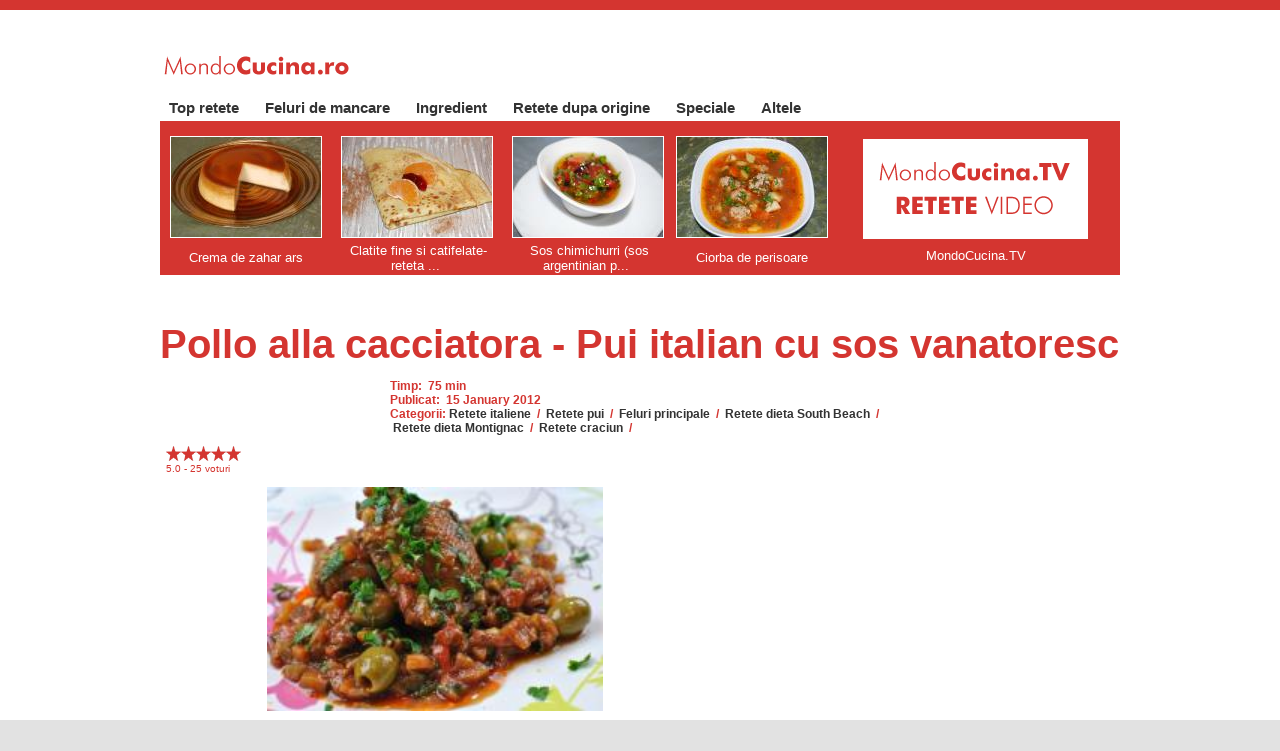

--- FILE ---
content_type: text/html; charset=utf-8
request_url: http://www.mondocucina.ro/content/Pollo-alla-cacciatora---Pui-italian-cu-sos-vanatoresc.aspx
body_size: 8937
content:


<!DOCTYPE html>
<html lang="en">
<head><meta charset="utf-8" /><title>
	Pollo alla cacciatora - Pui italian cu sos vanatoresc - mondocucina.ro
</title><link href="../ContentS/Site.css" rel="stylesheet" />        
    <link href="favicon.ico" rel="shortcut icon" type="image/x-icon" />
    <script async src="/Scripts/modernizr-2.6.2.js"></script>
    <link href="../favicon.ico" rel="shortcut icon" type="image/x-icon" /><meta name="viewport" content="width=device-width" />
    

<script Language="javascript" type="text/javascript">
    var scrollTopPosition = 0;

    function updateSTP() {
        //document.getElementById("ShareToolbarDiv").style.top = document.getElementById("LabelRatingMessage").style.top;
        //document.getElementById("ScrollAdsense").style.left = "720px";
        //document.getElementById("ScrollAdsense").style.top = (document.getElementById("ScrollAdsense").offsetTop - 560) + "px";
    }

    function scrollingShareDiv() {
        var scrollTop = document.body.scrollTop || document.documentElement.scrollTop;

        //alert(document.getElementById("ScrollAdsense").offsetTop);

        if (document.getElementById("ShareToolbarDiv").offsetTop <= scrollTop) {
            document.getElementById("ShareToolbarDiv").style.top = scrollTop + "px";
        }
        else {

            if (scrollTop >= 400) {
                document.getElementById("ShareToolbarDiv").style.top = scrollTop + "px";
            }
            else { document.getElementById("ShareToolbarDiv").style.top = "400px"; }
        }
    }

    window.onscroll = scrollingShareDiv;
    window.onload = updateSTP;
</script>




<script data-ad-client="ca-pub-1295591751443662" async src="https://pagead2.googlesyndication.com/pagead/js/adsbygoogle.js"></script>


<script language="javascript" type="text/javascript">
    function mobileMenuClick()
    {
        if (document.getElementById("MobileMenuDiv").style.visibility != 'visible') {
            document.getElementById("MobileMenuDiv").style.visibility = 'visible'
        }

        else
            document.getElementById("MobileMenuDiv").style.visibility = 'hidden';
    }
</script>

<meta name="pagename" content="Pollo alla cacciatora - Pui italian cu sos vanatoresc - mondocucina.ro" /><meta name="keywords" content="Pollo,alla,cacciatora,-,Pui,italian,cu,sos,vanatoresc,-,mondocucina.ro," /><meta name="description" content="Pollo alla cacciatora - Pui italian cu sos vanatoresc" /><meta name="copyright" content="mondocucina.ro" /><meta name="language" content="RO" /><meta name="robots" content="all" /><meta name="robots" content="index,all" /><meta name="robots" content="index,follow" /><meta name="topic" content="Retete" /><meta name="Classification" content="Retete" /><meta name="owner" content="mondocucina.ro" /><meta name="identifier-URL" content="https://mondocucina.ro" /><meta name="coverage" content="Worldwide" /><meta name="distribution" content="Global" /><meta name="rating" content="General" /><meta name="target" content="all" /><meta name="HandheldFriendly" content="True" /><meta name="MobileOptimized" content="320" /><meta http-equiv="Expires" content="Never" /><meta http-equiv="Pragma" content="no-cache" /><meta http-equiv="Cache-Control" content="no-cache" /></head>
<body>

            <!--
        <Scripts>
            <asp:ScriptReference Name="jquery" />
            <asp:ScriptReference Name="jquery.ui.combined" />
        </Scripts>
        -->

    <form method="post" action="./Pollo-alla-cacciatora---Pui-italian-cu-sos-vanatoresc.aspx?id=524" id="ctl01">
<div class="aspNetHidden">
<input type="hidden" name="__EVENTTARGET" id="__EVENTTARGET" value="" />
<input type="hidden" name="__EVENTARGUMENT" id="__EVENTARGUMENT" value="" />
<input type="hidden" name="__VIEWSTATE" id="__VIEWSTATE" value="/[base64]/s1ns+qxY" />
</div>

<script type="text/javascript">
//<![CDATA[
var theForm = document.forms['ctl01'];
if (!theForm) {
    theForm = document.ctl01;
}
function __doPostBack(eventTarget, eventArgument) {
    if (!theForm.onsubmit || (theForm.onsubmit() != false)) {
        theForm.__EVENTTARGET.value = eventTarget;
        theForm.__EVENTARGUMENT.value = eventArgument;
        theForm.submit();
    }
}
//]]>
</script>


<script src="/WebResource.axd?d=TRPjugExYU7EO39gLHRP116JOz0liyiMTKvkaSezGCgq8bNRz4-fUOkI4sH7nW04ZQepSgndxmbQTM14QM7vM57JBspdc-b17BynjMeyMLc1&amp;t=637100573640000000" type="text/javascript"></script>


<script src="/ScriptResource.axd?d=8kl0qS__CEoJgZjfZdjX4KMRvkS1-cJFz1WjZX5mvwaOsLaF-7Mmuov6eX3HioTwKgQi63Od1eLAwujJtXiobq8gIHqkpzSCogZm7TziknJSw68j0wvZA-I5qL__bq8aUj2hm5_Yeixd3zrOKR_dHY2OqsIUZdD0RC7dIlb022ZUS8K-y1TLTuRkO-B5vPgx0&amp;t=ffffffffecf19baa" type="text/javascript"></script>
<script type="text/javascript">
//<![CDATA[
if (typeof(Sys) === 'undefined') throw new Error('ASP.NET Ajax client-side framework failed to load.');
//]]>
</script>

<script src="/ScriptResource.axd?d=Jl1STY4Uf0isIIYuZGtN2M9AOPYpyj_Xc4o7YFI_f2rJwksCHYhHRIFBFqScjgrIHaF1NjbDbHfjIxGhPuhg7QWDivgELOIt5Ot4vMbdDmH8dWSE2o8MIUfqZ_9LRJAHxkhvOITlK7D8Wb3PqYnRBQCER9FEw6y70sS5oYqOluRSLMi_RRt6WfGY9261NX0F0&amp;t=ffffffffecf19baa" type="text/javascript"></script>
<div class="aspNetHidden">

	<input type="hidden" name="__VIEWSTATEGENERATOR" id="__VIEWSTATEGENERATOR" value="65E7F3AF" />
	<input type="hidden" name="__EVENTVALIDATION" id="__EVENTVALIDATION" value="/wEdAAO/DAuTojKMuF1tWOU7IDhoDVIBeWujBS7Uan36ekEbGa+wNj53+IXNjpIKjeq06qkXhxtE7A9ciTIWDZ9fHgEG3qWXSo+KKGfsMnUIkNJyfg==" />
</div>
    <script type="text/javascript">
//<![CDATA[
Sys.WebForms.PageRequestManager._initialize('ctl00$ScriptManager1', 'ctl01', ['tctl00$MainContent$ratingUpdatePanel','MainContent_ratingUpdatePanel'], [], [], 90, 'ctl00');
//]]>
</script>

    <header>
       <div class="content-wrapper">
            <div class="TopMenu float-left">
               <a class="MobileMenu" href="#" id="MobileMenu" onclick="mobileMenuClick();">&nbsp;&nbsp;<img width="30" height="24" border="0" src="/images/menu/MobileMenu.jpg">&nbsp;</a>
                <a href="/"><img border="0" height="22" src="/images/menu/ROlogo.gif"></<a>
            </div>
        </div>

       <div class="content-wrapper">
            <div id="MobileMenuDiv" class="MobileMenuDiv">
                        <div class="MenuItemMobile float-left"><a href="/content/Top-retete">Top retete</a></div><div class="MenuItemMobile float-left"><a href="/content/Feluri-de-mancare">Feluri de mancare</a></div><div class="MenuItemMobile float-left"><a href="/content/Ingredient">Ingredient</a></div><div class="MenuItemMobile float-left"><a href="/content/Retete-dupa-origine">Retete dupa origine</a></div><div class="MenuItemMobile float-left"><a href="/content/Speciale">Speciale</a></div><div class="MenuItemMobile float-left"><a href="/content/Altele">Altele</a></div>
            </div>


            <div class="float-left">
                       <!-- <div class="MenuItem float-left"><a href="/">Acasa&nbsp;&nbsp;&nbsp;&nbsp;&nbsp;</a></div>-->
                        <div class="MenuItem float-left"><a href="/content/Top-retete">Top retete&nbsp;&nbsp;&nbsp;&nbsp;&nbsp;</a></div><div class="MenuItem float-left"><a href="/content/Feluri-de-mancare">Feluri de mancare&nbsp;&nbsp;&nbsp;&nbsp;&nbsp;</a></div><div class="MenuItem float-left"><a href="/content/Ingredient">Ingredient&nbsp;&nbsp;&nbsp;&nbsp;&nbsp;</a></div><div class="MenuItem float-left"><a href="/content/Retete-dupa-origine">Retete dupa origine&nbsp;&nbsp;&nbsp;&nbsp;&nbsp;</a></div><div class="MenuItem float-left"><a href="/content/Speciale">Speciale&nbsp;&nbsp;&nbsp;&nbsp;&nbsp;</a></div><div class="MenuItem float-left"><a href="/content/Altele">Altele&nbsp;&nbsp;&nbsp;&nbsp;&nbsp;</a></div>
            </div>

            <div class="LanguageChoice float-right">
                        &nbsp;&nbsp;&nbsp;
            </div>

        </div>
    </header>

    <div id="body">
        

                    <div class="FeaturedMenuItem featured content-wrapper" >
                        <div class="content-wrapper" style="width:180px;"><table class="tableMenu"><tr><td height="8"><img height="8" width="150" class="topOrange150" src="/images/transparentDot.gif"></td></tr><tr><td class="tdMenu" valign="top"><a title="Crema de zahar ars" href="/content/Crema-de-zahar-ars.aspx"><img class="linkedImageWhite" alt="Crema de zahar ars" color="white" width='150' height='100' src="/pictureDisplay.aspx?mode=small&pictureName=237/Picture 192.jpg"></a></td></tr><tr><td class="tdMenu" height="34" style="background-image:url('/images/signupbox/lightRedDot.gif');" align="center"><a title="Crema de zahar ars" href="/content/Crema-de-zahar-ars.aspx">Crema de zahar ars</a></td></tr></table></div>
                        <div class="content-wrapper" style="width:180px;"><table class="tableMenu"><tr><td height="8"><img height="8" width="150" class="topOrange150" src="/images/transparentDot.gif"></td></tr><tr><td class="tdMenu" valign="top"><a title="Clatite fine si catifelate- reteta rapida de aluat de clatite" href="/content/Clatite-fine-si-catifelate--reteta-rapida-de-aluat-de-clatite.aspx"><img class="linkedImageWhite"  alt="Clatite fine si catifelate- reteta rapida de aluat de clatite" border="0" width='150' height='100' src="/pictureDisplay.aspx?mode=small&pictureName=96/Picture 079.jpg"></a></td></tr><tr><td class="tdMenu" height="34" style="background-image:url('/images/signupbox/lightRedDot.gif');" align="center"><a title="Clatite fine si catifelate- reteta rapida de aluat de clatite" href="/content/Clatite-fine-si-catifelate--reteta-rapida-de-aluat-de-clatite.aspx">Clatite fine si catifelate- reteta ...</a></td></tr></table></div>
                        <div class="content-wrapper" style="width:180px;"><table class="tableMenu"><tr><td height="8"><img height="8" width="150" class="topOrange150" src="/images/transparentDot.gif"></td></tr><tr><td class="tdMenu" valign="top"><a title="Sos  chimichurri (sos argentinian pt fripturi)" href="/content/Sos--chimichurri-sos-argentinian-pt-fripturi.aspx"><img class="linkedImageWhite"  alt="Sos  chimichurri (sos argentinian pt fripturi)" border="0" width='150' height='100' src="/pictureDisplay.aspx?mode=small&pictureName=264/Picture 030.jpg"></a></td></tr><tr><td class="tdMenu" height="34" style="background-image:url('/images/signupbox/lightRedDot.gif');" align="center"><a title="Sos  chimichurri (sos argentinian pt fripturi)" href="/content/Sos--chimichurri-sos-argentinian-pt-fripturi.aspx">Sos  chimichurri (sos argentinian p...</a></td></tr></table></div>
                        <div class="content-wrapper" style="width:180px;"><table class="tableMenu"><tr><td height="8"><img height="8" class="topOrange150" src="/images/transparentDot.gif"></td></tr><tr><td class="tdMenu" valign="top"><a title="Ciorba de perisoare" href="/content/Ciorba-de-perisoare.aspx"><img class="linkedImageWhite"  alt="Ciorba de perisoare" border="0" width='150' height='100' src="/pictureDisplay.aspx?mode=small&pictureName=117/Picture 025.jpg"></a></td></tr><tr><td class="tdMenu" height="34" style="background-image:url('/images/signupbox/lightRedDot.gif');" align="center"><a title="Ciorba de perisoare" href="/content/Ciorba-de-perisoare.aspx">Ciorba de perisoare</a></td></tr></table></div>
                        <div class="content-wrapper"><table class="tableMenu"><tr><td height="8"><img class="topOrange225" src="/images/transparentDot.gif"></td></tr><tr><td class="tdMenu" valign="middle" height="100"><a href="http://www.mondocucina.tv"><img align="center" width="225" height="100" border="0" src="/Images/Shares/ReteteVideo.gif" alt="Urmareste MondoCucina pe YouTube"></a></td></tr><tr><td class="tdMenu" height="34" style="background-image:url('/images/signupbox/LightRedDot.gif');" align="center"><a href="http://www.mondocucina.tv">MondoCucina.TV</a></td></tr></table></div>
                    </div>  

                    <div class="featuredAd">
                        <div class="FeaturedMenuItem content-wrapper" >

                        </div>  
                    </div>

        

        

        
    <div id="ShareToolbarDiv" Class="SitePageContentShareDivLateral content-wrapper clear-fix float-left ">
    <table width="50">
    <tr>
    <td align="left">

    </td>
    </tr>

    <tr><td>&nbsp;<br /><br /></td></tr>

    <tr><td align="center">
    <!-- 
        <a href="https://pinterest.com/pin/create/button/?url=https%3A%2F%2Fwww.mondocucina.ro%2Fcontent%2FPollo-alla-cacciatora---Pui-italian-cu-sos-vanatoresc---mondocucina-ro.aspx&media=https%3A%2F%2Fwww.mondocucina.ro%2FpictureDisplay.aspx?mode=small%26pictureName=524%2FPicture%20133.jpg&description=Pollo alla cacciatora - Pui italian cu sos vanatoresc - mondocucina.ro" class="pin-it-button" count-layout="vertical"><img border="0" src="//assets.pinterest.com/images/PinExt.png" title="Pin It" /></a> 

        -->

    </td></tr>

    <tr><td>&nbsp;</td></tr>

    <tr><td align="center">
    <!-- Place this tag where you want the +1 button to render. -->
    <div class="g-plusone" data-size="Tall"></div>
    </td></tr>
    </table>
    </div>


            <div class="featuredAd">
            <div class="FeaturedMenuItem content-wrapper" >

            </div>  
        </div>



    <div itemscope itemtype="http://schema.org/Recipe">
        <div class="content-wrapper">
    		<!-- start recipe markup --> 

	    	<div  >
                    <div class="content-wrapper">
                            <h1 class="PageMainTitle" itemprop="name">Pollo alla cacciatora - Pui italian cu sos vanatoresc</h1><br />
                    </div>

                    <div class="ItemDetailsOverview content-wrapper" id="ItemOverview">


                        <h3>
                                        Timp:&nbsp;
                                                <time datetime="PT1H15M" itemprop="totalTime">
                                                75 min</time>
                            <br />
                                        Publicat:&nbsp;
                                                        <time datetime="2012-1-15" itemprop="datePublished">15 January 2012</time>
                                                    
                            <br />
                            Categorii:<a class='aRed' href='/content/Retete-italiene'>Retete italiene</a> / <a class='aRed' href='/content/Retete-pui'>Retete pui</a> / <a class='aRed' href='/content/Feluri-principale'>Feluri principale</a> / <a class='aRed' href='/content/Retete-dieta-South-Beach'>Retete dieta South Beach</a> / <a class='aRed' href='/content/Retete-dieta-Montignac'>Retete dieta Montignac</a> / <a class='aRed' href='/content/Retete-craciun'>Retete craciun</a> / 
                         </h3>
                    </div>

                    <div class="ItemDetailsOverview content-wrapper float-left" id="ItemOverviewSocial" style="display:block;">
                        <br />

                        <div class="content-wrapper">
                                    <a href="#vote" ></a>
                                        <div itemprop="aggregateRating" itemscope="itemscope" itemtype="http://schema.org/AggregateRating">

                                        <img width='15' height='15' src='/Images/ratings/redStar.png'><img width='15' height='15' src='/Images/ratings/redStar.png'><img width='15' height='15' src='/Images/ratings/redStar.png'><img width='15' height='15' src='/Images/ratings/redStar.png'><img width='15' height='15' src='/Images/ratings/redStar.png'>


                                            <br />
                                            <span itemprop="ratingValue"><span id="MainContent_LabelRatingValue">5.0</span></span> -
                                            <span itemprop="reviewCount"><span id="MainContent_LabelReviewCount">25</span></span> 
                                            voturi
                                        </div>                                       
                      </div>               

                        <div class="content-wrapper float-right">
                        <!-- PINTEREST -->
                        <a data-pin-do="buttonPin" data-pin-count="above" data-pin-tall="true" href="https://www.pinterest.com/pin/create/button/?url=https%3A%2F%2Fwww.mondocucina.ro%2Fcontent%2FPollo-alla-cacciatora---Pui-italian-cu-sos-vanatoresc.aspx&media=https%3A%2F%2Fmondocucina.ro%2FpictureDisplay.aspx%63mode=small%26pictureName=524%2FPicture%20133.jpg&description=Pollo alla cacciatora - Pui italian cu sos vanatoresc - mondocucina.ro"></a>        
                        </div>


					    		        <!-- # include virtual="/Includes/shareLikeTweetPlus.inc" 
					    		        <font style="font-size:5px"><br></font>
                                        <a href="https://pinterest.com/pin/create/button/?url=https%3A%2F%2Fwww.mondocucina.ro%2Fcontent%2FPollo-alla-cacciatora---Pui-italian-cu-sos-vanatoresc---mondocucina-ro.aspx&media=https%3A%2F%2Fwww.mondocucina.ro%2FpictureDisplay.aspx%3Fmode%3Dlarge%26pictureName%3D524%2FPicture%20133.jpg&description=description" class="pin-it-button" count-layout="horizontal"><img border="0" src="//assets.pinterest.com/images/PinExt.png" title="Pin It" /></a>

                                        <br /><br />
                                            -->
                </div>
            </div>
         </div>                       


<!-- Google Ad -->
                    <div class="content-wrapper">

                    </div>

<!-- -->

                    
    
            <div class="content-wrapper">  
                    <div class="content-wrapper">  
                        <div class="SitePageContent content-wrapper displayList" style="text-align:center;" >
                              
                            <!--
                               
                                    <b>VIDEO:</b><br />
                                        <div itemprop="subjectOf" itemscope itemtype="https://schema.org/VideoObject"> 
                                            <meta itemprop="contentUrl" content="https://youtube.googleapis.com/v/fkUkdsoSnp8">
                                            <meta itemprop="embedUrl" content="https://www.youtube.com/embed/fkUkdsoSnp8?rel=0">
                                            <meta itemprop="name" content="Pollo alla cacciatora - Pui italian cu sos vanatoresc">
                                            <meta itemprop="description" content="Pollo alla cacciatora - Pui italian cu sos vanatoresc">
                                            <meta itemprop="thumbnailUrl" content="https://img.youtube.com/vi/fkUkdsoSnp8/default.jpg">
                                            <meta itemprop="uploadDate" content="2012-1-15">

                                                <p style="height:340px;">
                                                <iframe width="100%" height="100%" style="overflow:visible;"  src="https://www.youtube.com/embed/fkUkdsoSnp8" frameborder="0" allowfullscreen></iframe>
                                                </p>
                                        </div>

                                

                            -->
                            

                                <p align="center"><img itemprop="image" Class="SitePageContentImage" width="336" height="223.65" src="/ImgCnt/524/Picture%20133mid.jpg" /></p>
                        
            				    <div>&nbsp;</div><div><p align='center'><img Class='SitePageContentImage' width='320' height='213' onclick='displayLarge(this.src)' border='0' src='/ImgCnt/524/picture 137mid.jpg'></p>&nbsp;</div><div>pollo alla cacciatora este una dintre cele mai delicioase retete italiene de pui, este o mancare plina de arome si savoare. sosul vanatoresc pe baza de vin rosu, pasta de rosii si legume ii da un gust aparte. este o mancare care se preteaza foarte bine in zilele friguroase de iarna, deoarece incalzeste si ofera rapid senzatia de satietate si confort.</div><div>&nbsp;</div><div>ingrediente:</div><div>-2 pulpe de pui, de preferat bio (sau cate doriti) </div><div>-un pahar de vin rosu</div><div>-un pahar de supa de pui</div><div>-o conserva de rosii decojite si tocate sau 4 rosii proaspete</div><div>-o lingura de bulion </div><div>-ulei de masline</div><div>-untura sau unt</div><div>-o ceapa medie alba</div><div>-un catel de usturoi </div><div>-un morcov</div><div>-2 tije de telina</div><div>-un ardei kapia sau gras</div><div>-cateva masline</div><div>-o legatura de patrunjel proaspat</div><div>-salvie</div><div>-rozmarin</div><div>-crengute de cimbru </div><div>-sare marina neiodata</div><div>-piper negru</div><div>-amestec de ierburi aromatice uscate (oregano, rozmarin, cimbru, salvie,maghiran)</div><div>&nbsp;</div><div>pollo alla cacciatora (sau pollo cacciatore) se prepara foarte usor, este ca o tocanita in sos de vin rosu.se calesc bucatile de pui intr-o lingura de untura topita amestecata cu ulei de masline. se condimenteaza cu sare, piper si cimbru uscat. cand sunt rumenite pe ambele parti, se scot pe o farfurie.</div><div>&nbsp;</div><div>in grasimea ramasa de la pui se calesc ceapa, usturoiul impreuna cu o frunza de salvie si o tija de rozmarin. </div><div>&nbsp;</div><div>cand ceapa e translucida, adaugati morcovul si telina. </div><div>&nbsp;</div><div>dupa cateva minute, se adauga ardeiul. se adauga puiul rumenit peste legumele calite, se stinge cu un pahar de vin si se lasa sa fiarba la foc mare pana se evapora alcoolul, apoi adaugati 400 gr rosii decojite si tocate, o lingura bulion, si supa de pui. </div><div>&nbsp;</div><div>lasati sa fiarba sub capac , 45 de minute , pana cand puiul e foarte bin facut, fraged si carnea se dezlipeste de pe os.</div><div>&nbsp;</div><div>se serveste cald, cu mult patrunjel proaspat tocat pe deasupra.</div><div>&nbsp;</div><div>pofta buna!</div>
			            	    <br /><br />
                                <br /><br />

                </div>
                    </div>

                    <div class="content-wrapper">  
                            <!-- SOCIAL SHARES -->
                            <div class="SocialShares content-wrapper float-left clear-fix">
                                
  
<table width="240" cellspacing="0" cellpadding="0" border="0" align="center">
  <!--
  <tr>
    <td colspan="3">
	<div class="g-page" data-width="240" data-href="//plus.google.com/108881693090830712662" data-layout="landscape" data-rel="publisher"></div>
    </td>
  </tr>
-->
  <tr>
    <td colspan="3" height="240">
      <!-- 
      <div class="fb-like-box" data-href="http://www.facebook.com/mondocucina" data-width="290" data-height="235" data-show-faces="true" data-stream="false" data-header="false"></div>
      -->
    </td>
  </tr>
  
  <tr>
    <td colspan="3">
      <!--
      <a class="mainlnk" href="https://plus.google.com/108881693090830712662?rel=author" rel="author">Find us on Google+</a>
      -->
    </td>
  </tr>
<tr>
<td align="center">

		<!-- Place this code where you want the badge to render. -->
  <!--
		<a href="//plus.google.com/108881693090830712662?prsrc=3" rel="publisher" style="text-decoration:none;">
		<img src="//ssl.gstatic.com/images/icons/gplus-64.png" alt="Google+" style="border:0;width:64px;height:64px;"/></a>
-->
</td>

<td align="center">
	<!--	
  <a href="http://twitter.com/mondocucina"><img border="0" src="/Images/Shares/TwitterLogoBlue.gif" width="64" height="64"></a>
  -->
</td>

<td align="center">
  <!--
		<a href="http://pinterest.com/mondocucina/"><img border="0" src="https://s-passets-ec.pinimg.com/images/about/buttons/big-p-button.png" width="64" height="64" alt="Follow Me on Pinterest" /></a>
    -->
</td>
</tr>
</table>


	

    <Br/>
    
    
                            </div>

                            <div class="ItemDetailsSocial content-wrapper float-left clear-fix">
                <a name="vote"></a>
                <!--
                <div id="MainContent_ratingUpdatePanel">
	
                <span id="LabelRatingMessage" class="RecipeCategoryMenu">Voteaza</span>

                    <div id="MainContent_UserContentRatings" style="width:125px;">
		<input type="hidden" name="ctl00$MainContent$UserContentRatings_RatingExtender_ClientState" id="MainContent_UserContentRatings_RatingExtender_ClientState" value="3" /><a href="javascript:void(0)" id="MainContent_UserContentRatings_A" title="3" style="text-decoration:none"><span id="MainContent_UserContentRatings_Star_1" class="fullStar fullStar" style="float:left;">&nbsp;</span><span id="MainContent_UserContentRatings_Star_2" class="fullStar fullStar" style="float:left;">&nbsp;</span><span id="MainContent_UserContentRatings_Star_3" class="fullStar fullStar" style="float:left;">&nbsp;</span><span id="MainContent_UserContentRatings_Star_4" class="fullStar emptyStar" style="float:left;">&nbsp;</span><span id="MainContent_UserContentRatings_Star_5" class="fullStar emptyStar" style="float:left;">&nbsp;</span></a>
	</div>
                    <br /><br />
                    <span id="MainContent_RatingMustLogin" class="RecipeCategory">Trebuie sa fii inregistrat(a) pentru a putea vota.</span>
                    <a id="MainContent_RatingLogin" class="mainlnk" href="javascript:__doPostBack(&#39;ctl00$MainContent$RatingLogin$ctl02&#39;,&#39;&#39;)">Login</a>
                
</div>
                -->
            </div>


            <div class="featuredAd">
            <div class="FeaturedMenuItem content-wrapper" >
                <script async src="//pagead2.googlesyndication.com/pagead/js/adsbygoogle.js"></script>
                <!-- Mondo - Responsive -->
                <ins class="adsbygoogle"
                        style="display:block"
                        data-ad-client="ca-pub-1295591751443662"
                        data-ad-slot="9945053938"
                        data-ad-format="auto"></ins>
                <script>
                    (adsbygoogle = window.adsbygoogle || []).push({});
                </script>
            </div>  
        </div>


                 </div>

             </div>

           <div class="content-wrapper">
                        <!-- LEFT MENU -->
                             <div class="CategoryMenuItemContainer content-wrapper">
        <div class="content-wrapper" >
            
       </div>

       <div class="content-wrapper" >
             <br />
             
           </div>
       </div>

                        <!-- RIGHT MENU -->
                             <div class="CategoryMenuItemContainer content-wrapper">
           <div class="content-wrapper" >
            
           </div>

           <div class="content-wrapper" >
            <br />
            
           </div>
    </div>


           </div>

     </div>

    </div>
    <footer>
        
        <div class="LanguageChoiceMobile content-wrapper float-right">
                                            

        </div>

        <div class="BottomPageContent content-wrapper clear-fix">
                <p>
                    <br/>
<table cellspacing="0" cellpadding="0" border="0">
  <tr>
    <td>
      &copy; 2026 - mondocucina.ro
      <!--
        Developed by <b>IQCapital</b> <br/>
      Education: 
        <a href="http://www.eastchance.com">eastchance.com</a> | 
        <a href="http://www.bursemaster.ro">bursemaster.ro</a> <br/>
      Food and lifestyle: 
        <a href="http://www.mondocucina.ro">mondocucina.ro</a> | 
        <a href="http://www.recipesfantasy.com">recipesfantasy.com</a> | 
        <a href="http://www.mondorecetas.es">mondorecetas.es</a> | 
        <a href="http://www.mondecuisine.fr">mondecuisine.fr</a> | 
        <a href="http://www.retetedevis.ro">retetedevis.ro</a>
       <br/>
       -->
    </td>
  </tr>
</table>
<br/>
<!-- Global site tag (gtag.js) - Google Analytics -->
<script async src="https://www.googletagmanager.com/gtag/js?id=UA-11531838-1"></script>
<script>
    window.dataLayer = window.dataLayer || [];
    function gtag() { dataLayer.push(arguments); }
    gtag('js', new Date());

    gtag('config', 'UA-11531838-1');
</script>

  



                </p>
            </div>
    </footer>
    

<script type="text/javascript">
//<![CDATA[

WebForm_InitCallback();//]]>
</script>

<script src="/ScriptResource.axd?d=OUsI1029lRaKSuF6mITQoy4l6C5XsYOhyq5NRXfgJ3zLAF5IfNmXH43SadmFmPAcolYq22bywk5B18fqdYOxbT0Za2BzFVXwFwMcHuDKstSs9wnrKU09NahsFAltyk6W8K2s8nu514WCfh4BmGx5UQ2&amp;t=7d5986a" type="text/javascript"></script>
<script src="/ScriptResource.axd?d=A09V07Ht0NTrB25fL9CCl5MShErAUDCE_pexu3qYF8pq8UMfW4PYuEpQid3R3gD9UuXBqiT3HLP6jd0kN2qgsQLIIhbrfVeFR2_Q4nsiuZ40rLKa95Irz_R39_PH-4cN66VQu7V905pHQCO6mIXNug2&amp;t=7d5986a" type="text/javascript"></script>
<script src="/ScriptResource.axd?d=qlv6NC7qPRXRlhdM5jmQ7aJyyF_vXQgxMtq6VvVmKIJQCVlR7kP_l0lYmsJ9uZCwueUznqWjqrSYuvWebM6q9ry8kJ4yflymfz8djq-_ymHSwNYPT9d_mic3k7LLjYL20&amp;t=7d5986a" type="text/javascript"></script>
<script type="text/javascript">
//<![CDATA[
Sys.Application.add_init(function() {
    $create(Sys.Extended.UI.RatingBehavior, {"ClientStateFieldID":"MainContent_UserContentRatings_RatingExtender_ClientState","_isServerControl":true,"autoPostBack":true,"callbackID":"ctl00$MainContent$UserContentRatings","emptyStarCssClass":"emptyStar","filledStarCssClass":"fullStar","id":"MainContent_UserContentRatings_RatingExtender","rating":3,"readOnly":true,"starCssClass":"fullStar","waitingStarCssClass":"fullStar"}, null, null, $get("MainContent_UserContentRatings"));
});
//]]>
</script>
</form>


    <script>
            //$("#MobileMenu").click(function () {
              
            //    if ($("#MobileMenuDiv").css("display") == "none") {
              //      $("#MobileMenuDiv").css("display", "block");
              //      $("#MobileMenuDiv").css("position", "fixed");
              //      $("#MobileMenuDiv").css("z-index", "1000");
              //      $("#MobileMenuDiv").css("visibility", "visible");
              //      $("#MobileMenuDiv").css("left", "-250px");
              //      $("#MobileMenuDiv").css("top", "55px");
              //      $("#MobileMenuDiv").css("overflow-y", "visible");

              //      $("#MobileMenuDiv").animate({ left: '0px' });

             //       $("body").css("overflow", "hidden");
             //   }
             //   else {
             //       $("#MobileMenuDiv").css("display", "none");
             //       $("body").css("overflow", "visible");
             //   }


            //});
    </script> 

    <script async defer src="//assets.pinterest.com/js/pinit.js"></script>
</body>
</html>


--- FILE ---
content_type: text/html; charset=utf-8
request_url: https://www.google.com/recaptcha/api2/aframe
body_size: 268
content:
<!DOCTYPE HTML><html><head><meta http-equiv="content-type" content="text/html; charset=UTF-8"></head><body><script nonce="-U73xuiNwmwCOq3cqQYAQw">/** Anti-fraud and anti-abuse applications only. See google.com/recaptcha */ try{var clients={'sodar':'https://pagead2.googlesyndication.com/pagead/sodar?'};window.addEventListener("message",function(a){try{if(a.source===window.parent){var b=JSON.parse(a.data);var c=clients[b['id']];if(c){var d=document.createElement('img');d.src=c+b['params']+'&rc='+(localStorage.getItem("rc::a")?sessionStorage.getItem("rc::b"):"");window.document.body.appendChild(d);sessionStorage.setItem("rc::e",parseInt(sessionStorage.getItem("rc::e")||0)+1);localStorage.setItem("rc::h",'1768995455184');}}}catch(b){}});window.parent.postMessage("_grecaptcha_ready", "*");}catch(b){}</script></body></html>

--- FILE ---
content_type: text/css
request_url: http://www.mondocucina.ro/ContentS/Site.css
body_size: 5267
content:
html {
    background-color: #e2e2e2;
    /*background-color: #336699;*/
    margin: 0;
    padding: 0;
}

body {
    background-color: #fff;
    border-top: solid 10px #d43530;
    color: #333;
    font-size: .65em;
    font-family: Verdana, Helvetica, Sans-Serif;
    margin: 0;
    padding: 0;
}

a {
    color: #d43530;
    outline: none;
    padding-left: 3px;
    padding-right: 3px;
    text-decoration: none;
}

    a:link, a:visited,
    a:active, a:hover {
        color: #333;
    }

    a:hover {
        /*background-color: #fff;*/
    }

header, footer, hgroup,
nav, section {
    display:block
}

mark {
    background-color: #a6dbed;
    padding-left: 5px;
    padding-right: 5px;
}

.float-left {
    float: left;
}

.float-right {
    float: right;
}

.clear-fix:after {
    content: ".";
    clear: both;
    display: block;
    height: 0;
    visibility: hidden;
}

h1, h2, h3,
h4, h5, h6 {
    /* color: #000;*/ 
    margin-bottom: 0;
    padding-bottom: 0;
    color:#d43530;
}

h1 {
    font-size:40px; 
    color:#d43530;
    font-family:Futura Lt BT, Arial; 
    font-weight:bold;
}


h2 {
    font-size: 1.75em;
    color:#d43530;
}

h3 {
    font-size: 1.2em;
    color:#d43530;
    font-family:Futura Lt BT, Arial; 
    font-weight:bold;
}

    h3 a {
        color:#d43530; 
    }

h4 {
    font-size: 1.1em;
    color:#d43530;
}

h5, h6 {
    font-size: 1em;
    color:#d43530;
}

    h5 a:link, h5 a:visited, h5 a:active {
        padding: 0;
        text-decoration: none;
        color:#d43530;
    }

/* main layout
----------------------------------------------------------*/
.content-wrapper {
    margin: 0 auto;
    padding: 0px 0px 0px 0px;
    max-width: 960px; 
    /*border:0px solid black;
    background-color: white;*/
    display:flex;
    }

.TopMenu {
    padding-top:14px;
    padding-top:14px;
    }

#body {
    /* background-color: #efeeef; */
    background-color: #fff;
    clear: both;
    padding-bottom: 35px;
}

    .main-content {
        /* background: url("../Images/accent.png") no-repeat; */
        padding-left: 0px;
        padding-top: 0px;
    }

    .featured + .main-content {
       /* background: url("../Images/heroAccent.png") no-repeat; */
    }

header .content-wrapper {
    padding-top: 5px; 
    padding-bottom: 5px; 
}
    
footer {
    clear: both;
    background-color: #e2e2e2;
    font-size: .8em;
    height: 100px;
}


/* site title
----------------------------------------------------------*/
.site-title {
    color: #c8c8c8;
    font-family: Arial;
    font-size: 2.3em;
    margin: 0;
    padding: 15px 0px 0px 0px;
}

.site-title a, .site-title a:hover, .site-title a:active {
    background: none;
    color: #c8c8c8;
    outline: none;
    text-decoration: none;
}


/* login
----------------------------------------------------------*/
#login {
    display: block;
    font-size: .85em;
    margin: 0 0 10px;
    text-align: right;
}

    #login a {
        background-color: #d3dce0;
        margin-left: 10px;
        margin-right: 3px;
        padding: 2px 3px;
        text-decoration: none;
    }

    #login a.username {
        background: none;
        margin-left: 0px;
        text-decoration: underline;
    }

    #login ul {
        margin: 0;
    }

    #login li {
        display: inline;
        list-style: none;
    }


/* menu
----------------------------------------------------------*/
ul#menu {
    font-size: 1.3em;
    font-weight: 600;
    margin: 0 0 5px;
    padding: 0;
    text-align: right;
}

    ul#menu li {
        display: inline;
        list-style: none;
        padding-left: 15px;
    }

        ul#menu li a {
            background: none;
            color: #999;
            text-decoration: none;
        }

        ul#menu li a:hover {
            color: #333;
            text-decoration: none;
        }


/* page elements
----------------------------------------------------------*/
/* featured */
.featured {
    background-color: #fff;
}

    .featured .content-wrapper {
        background-color: #d43530;
        /* background-color: #7ac0da;
        background-image: -ms-linear-gradient(left, #7ac0da 0%, #a4d4e6 100%);
        background-image: -o-linear-gradient(left, #7ac0da 0%, #a4d4e6 100%);
        background-image: -webkit-gradient(linear, left top, right top, color-stop(0, #7ac0da), color-stop(1, #a4d4e6));
        background-image: -webkit-linear-gradient(left, #7ac0da 0%, #a4d4e6 100%);
        background-image: linear-gradient(left, #7ac0da 0%, #a4d4e6 100%); */
        color: #fff;
        padding: 5px 5px 30px 30px;
        align-self:center;
        width:100%;
    }

        .featured hgroup.title h1, .featured hgroup.title h2 {
            color: #fff;
        }

        .featured p {
            font-size: 1.1em;
        }
        .featured a{
            font-size:1.2em;
            color:#fff;
            font-weight:500;
        }
        .featured a:hover {
            background:none;
            text-decoration:underline;
        }


/* featuredAd */
.featuredAd {
    background-color: #fff;
}

    .featuredAd .content-wrapper {
        background-color: #ffffff;
        /* background-color: #7ac0da;
        background-image: -ms-linear-gradient(left, #7ac0da 0%, #a4d4e6 100%);
        background-image: -o-linear-gradient(left, #7ac0da 0%, #a4d4e6 100%);
        background-image: -webkit-gradient(linear, left top, right top, color-stop(0, #7ac0da), color-stop(1, #a4d4e6));
        background-image: -webkit-linear-gradient(left, #7ac0da 0%, #a4d4e6 100%);
        background-image: linear-gradient(left, #7ac0da 0%, #a4d4e6 100%); */
        color: #fff;
        max-width: 950px;
        padding: 5px 5px 5px 5px;
        
        text-align:center;
    }

        .featuredAd hgroup.title h1, .featured hgroup.title h2 {
            color: #fff;
        }

        .featuredAd p {
            font-size: 1.1em;
        }
        .featuredAd a{
            font-size:1.2em;
            color:#fff;
            font-weight:500;
        }
        .featuredAd a:hover {
            background:none;
            text-decoration:underline;
        }


.whiteSpacerLogo {
    background:#fff;
    border:1px solid black;
}

/* page titles */
hgroup.title {
    margin-bottom: 10px;
}

hgroup.title h1, hgroup.title h2 {
    display: inline;
}

hgroup.title h2 {
    font-weight: normal;
    margin-left: 3px;
}

/* features */
section.feature {
    width: 300px;
    float: left;
    padding: 10px;
}

/* ordered list */
ol.round {
    list-style-type: none;
    padding-left: 0;
}

    ol.round li {
        margin: 25px 0;
        padding-left: 45px;
    }

        ol.round li.zero {
            background: url("../Images/orderedList0.png") no-repeat;
        }

        ol.round li.one {
            background: url("../Images/orderedList1.png") no-repeat;
        }

        ol.round li.two {
            background: url("../Images/orderedList2.png") no-repeat;
        }

        ol.round li.three {
            background: url("../Images/orderedList3.png") no-repeat;
        }

        ol.round li.four {
            background: url("../Images/orderedList4.png") no-repeat;
        }

        ol.round li.five {
            background: url("../Images/orderedList5.png") no-repeat;
        }

        ol.round li.six {
            background: url("../Images/orderedList6.png") no-repeat;
        }

        ol.round li.seven {
            background: url("../Images/orderedList7.png") no-repeat;
        }

        ol.round li.eight {
            background: url("../Images/orderedList8.png") no-repeat;
        }

        ol.round li.nine {
            background: url("../Images/orderedList9.png") no-repeat;
        }

/* content */
article {
    float: left;
    width: 70%;
}

aside {
    float: right;
    width: 25%;
}

    aside ul {
        list-style: none;
        padding: 0;
    }

        aside ul li {
            background: url("../Images/bullet.png") no-repeat 0 50%;
            padding: 2px 0 2px 20px;
        }

.label {
    font-weight: 700;
}

/* login page */
#loginForm {
    border-right: solid 2px #c8c8c8;
    float: left;
    width: 55%;
}

    #loginForm .validation-error {
        display: block;
        margin-left: 15px;
    }

#socialLoginForm {
    margin-left: 40px;
    float: left;
    width: 40%;
}

    #socialLoginForm h2 {
        margin-bottom:  5px;
    }

fieldset.open-auth-providers {
    margin-top: 15px;
}

    fieldset.open-auth-providers button {
        margin-bottom: 0px;
    }
    
/* contact */
.contact h3 {
    font-size: 1.2em;
}

.contact p {
    margin: 5px 0 0 10px;
}

.contact iframe {
    border: 1px solid #333;
    margin: 5px 0 0 10px;
}

/* forms */
fieldset {
    border: none;
    margin: 0;
    padding: 0;
}

    fieldset legend {
        display: none;
    }
    
    fieldset ol {
        padding: 0;
        list-style: none;
    }

        fieldset ol li {
            padding-bottom: 5px;
        }

    label {
        display: block;
        font-size: 1.2em;
        font-weight: 600;
    }

    label.checkbox {
        display: inline;
    }

    input, textarea {
        border: 1px solid #e2e2e2;
        background: #fff;
        color: #333;
        font-size: 1.2em;
        margin: 5px 0 6px 0;
        padding: 5px;
        width: 300px;
    }

    textarea {
        font-family: inherit;
        width: 500px;
    }
    
        input:focus, textarea:focus {
            border: 1px solid #7ac0da;
        }

        input[type="checkbox"] {
            background: transparent;
            border: inherit;
            width: auto;
        }
        
    input[type="submit"],
    input[type="button"],
    button {
        background-color: #d3dce0; 
        font-size: 1em;
        padding: 10px;
        margin-right: 0px;
        height: 30px;
        width:auto;
    }

    td input[type="submit"],
    td input[type="button"],
    td button {
        font-size: 1em;
        padding: 0px;
        margin-right: 0px;
    }

/* info and errors */
.message-info {
    border: 1px solid;
    clear: both;
    padding: 10px 20px;
}

.message-error {
    clear: both;
    color: #e80c4d;
    font-size: 1.1em;
    font-weight: bold;
    margin: 20px 0 10px 0;
}

.message-success {
    color: #7ac0da;
    font-size: 1.3em;
    font-weight: bold;
    margin: 20px 0 10px 0;
}

.error {
    color: #e80c4d;
}

/* styles for validation helpers */
.field-validation-error {
    color: #e80c4d;
    font-weight: bold;
}

.field-validation-valid {
    display: none;
}

input.input-validation-error {
    border: 1px solid #e80c4d;
}

input[type="checkbox"].input-validation-error {
    border: 0 none;
}

.validation-summary-errors {
    color: #e80c4d;
    font-weight: bold;
    font-size: 1.1em;
}

.validation-summary-valid {
    display: none;
}

/* tables
----------------------------------------------------------*/
table {
    border-collapse: collapse;
    border-spacing: 0;
    margin-top: 0.75em;
    border: 0 none;
}

.tableMenu{
    border-collapse: collapse; 
    border-spacing: 0; 
    margin: 0 auto;
    text-align:center;
    padding:0px 0px 0px 0px;
    float:left;
}

.tdMenu{
    padding:0; 
    border-spacing:0px 0px; 
    text-align: center;
    padding:0px 0px 0px 0px;
}

.tdMenu a {
    color:white;
    font-size: 13px;
}

th {
	font-size: 1.2em;
    text-align: left;
    border: none 0px;
    padding-left: 0;
}

    th a {
        display: block;
        position: relative;
        
    }

	th a:link, th a:visited, th a:active, th a:hover {
		color: #d43530;
		font-weight: 600;
		text-decoration: none;
        padding: 0;
	}

	th a:hover {
		color:#d43530;
	}

    th.asc a, th.desc a {
        margin-right: .75em;
    }
    
    th.asc a:after, th.desc a:after {
		display: block;
        position: absolute;
        right: 0em;
        top: 0;
        font-size: 0.75em;
	}

	th.asc a:after {
		content: '▲';
	}

	th.desc a:after {
		content: '▼';
	}

td {
    padding: 0.25em 2em 0.25em 0em;
    border: 0 none;
}

tr.pager td {
    padding: 0 0.25em 0 0;
}


/* Posts overview
----------------------------------------------------------*/
.PostItem {
    padding: 0px 0px 5px 5px;
    background-color: #fff;
    width: 225px;
    height:150px;
    border:0px solid black;
}

.PostItemSmall {
    padding: 0px 0px 5px 5px;
    background-color: #fff;
    width: 150px;
    height:100px;
    border:0px solid black;
}

.NewPostItemContainer {
    background-color: #fff;
    border:2px solid black;
    align-content:center;
    max-width:960px;
}

.HeaderLineContainer {
    background-color: #ffffff;
    text-align:left;
    font-size:35px;
    color:#d43530;
    font-weight:600;    
}

.PostItemContainer {
    padding: 0px 0px 0px 0px;
    background-color: #fff;
    width: 238px;
    border:0px solid black;
}

.AdWideBanned {
    padding: 0px 0px 0px 0px;
    background-color: #fff;
    width: 100%;
    align-content:center;
    align-self:center;
}


/*----------------------------------------------------------*/
/* Site Page content                                        */
/*----------------------------------------------------------*/

.LanguageChoiceMobile {
    display:none;
    visibility:hidden;
}

.SitePageContent {
    font-size: 13px; 
    color: #000;
    text-align: center;
    display: flex;
    flex-wrap: wrap;
    clear: left;
    margin: 0px auto;
}

.video-container {
    position: relative;
    padding-bottom: 0px;
    padding-top: 0px;
    height: 0;
    overflow: hidden;
}

.video-container iframe, .video-container object, .video-container embed {
    position: absolute;
    top: 0;
    left: 0;
    width: 100%;
    height: 100%;
}

.SitePageContentShareDivLateral{
    position:absolute; 
    left:100px; 
    top:400px; 
}

/* Top menu overview
----------------------------------------------------------*/

.ItemDetails {
       font-size: 1em;
       color:#d43530;
}

    .ItemDetails a {
        font-size: 1em;
        color: #d43530;
        text-decoration: underline;
    }

.ItemDetailsOverview {
       width: 500px;
       font-size: 1em;
       color:#d43530;
}

.ItemDetailsSocial {
       width: 150px;
       font-size: 1em;
       color:#d43530;
}
    .ItemDetailsSocial a {
        font-size: 1em;
        color: #d43530;
        text-decoration: underline;
    }

.noPadding {
    padding:0px 0px 0px 0px;
    margin: 0px 0px 0px 0px;
}


.MenuItem {

    font-size: 1.4em;
    font-weight: 600;
    margin: 0px 0px 0px 0px;
    padding: 0px 0px 0px 0px;
    text-align: left;
    padding-right: 0px;
    padding-top: 0px;
    /*border:1px solid black;*/
}

.FeaturedMenuItem {
    /*width: 100px;*/
    vertical-align: top;
    background-color: #d43530;
    align-content: center;
    padding: 0px 0px 0px 0px;
}

.FeaturedMenuItem .content-wrapper{
    background-color:#d43530;
    padding: 0px 0px 0px 0px;
}


.MenuItem a:hover{
    background:#d43530;
    color:#fff;
}

.TitleContainer {
    width: 650px;
}


.YoutubeVideoContainer {
    width:560px;
}

.ContentIndexesContainer{
    
}

.MainContentContainer{
    width:690px;
}

.CategoryMenuItemContainer{
    width: 180px;
}

.CategoryMenuItemContainer a {
    font-size: 12px;
}

.CategoryMenuItemContainer a:hover {
    font-size: 12px;
    background: #d43530;
    color:#fff;
}

/* Custom styles*/
.linkedImageWhite{
    border:1px solid white;
    width: 150px;
}
/* ============================================================================================================= */
/* AUTHOR */
/* ============================================================================================================= */
.MainNews {
    text-align: center;
    display: flex;
    flex-wrap: wrap;
    clear: left;
    margin: 0px auto;
}

.displayList {
    display:grid;
}

.recipeImageList 
    {position: relative;
     width: 100%; /* for IE 6 */
     z-index:100;
     width:225px;
     height:150px;
}
    
h21 { 
   position: absolute; 
   bottom: 20px; 
   left: 5px; 
   width: 100%;
   z-index:101}
   
ImgAuthor
{  position: absolute; 
   top: 0px; 
   left: 0; 
   z-index:100;}
   
h21 span { 
   color: white; 
   font: bold 16px Arial; 
   background: rgb(0, 0, 0); /* fallback color */
   background: rgba(0, 0, 0, 0.6);
   padding: 0px; 
}  


.BottomPageContent{
    font-size:12px;
}


/* SOCIAL SHARES STYLE */
.SocialShares {
    width:250px;
}


.ImgButton {
    border:0px;
    padding: 0px 0px 0px 0px;
    margin: 0px 0px 0px 0px;
}

    .ImgButton buton {
        margin: 0px 0px 0px 0px;
    }

.RedSpacer590 {
    width:100%;
    height:43px;
    background: #d43530;
}

.RedSpacer50 {
    width:50px;
    height:43px;
    background: #d43530;
}



.MobileMenu
{
    display: block;
    visibility: hidden;
}

.MobileMenuDiv{
    background:white;
    width:300px; 
    display:block;
    visibility:hidden;
    left:0px;
    top: 57px;
    padding: 15px 15px 15px 15px;
    box-shadow:  0px 10px 13px rgba(119, 119, 119, 0.4);

    z-index:1002;
    position:fixed;
}

/********************
*   Mobile Styles   *
********************/
@media only screen and (max-width: 850px) {


    /*************/
/*MOBILE MENU*/
.MobileMenu
{
    display: block;
    visibility: hidden;
}

.MobileMenuDiv{
    background:white;
    width:300px; 
    display:block;
    visibility:hidden;
    left:0px;
    top: 57px;
    padding: 15px 15px 15px 15px;
    box-shadow:  0px 10px 13px rgba(119, 119, 119, 0.4);

    z-index:1002;
    position:fixed;
}


    /* header
    ----------------------------------------------------------*/
    header .float-left,
    header .float-right {
        float: none;
    }

    /* H1*/
    h1 {
        padding: 0px 0px 0px 0px;
        width: 95%;
    }
    /* logo */
    header .site-title {
        margin: 0px;
        text-align: center;
    }

    .featured {
        width: 90%;
        text-align: center;
        vertical-align: middle;
        align-content: center;
        align-items: center;
        align-items: center;
        background: #a6dbed;
    }

    .featuredAd {
        width: 90%;
        text-align: center;
        vertical-align: middle;
        align-content: center;
        align-items: center;
        align-items: center;
        background: #ffffff;
        padding-top:0em;
    }

    .MenuItem {
        font-size: 2em;
        font-weight: 600;
        margin: 0px 0px 5px 0px;
        padding: 0 0 15px 0;
        text-align: left;
        border: 1px solid black;
        text-align: center;
        vertical-align: middle;
        display: none;
    }

        .MenuItem a:hover {
            background: #d43530;
            color: #fff;
        }


    .MenuItemMobile {
        font-size: 2em;
        font-weight: 600;
        margin: 0px 0px 5px 0px;
        padding: 0 0 15px 0;
        text-align: left;
        border: 1px solid #d43530;
        text-align: center;
        vertical-align: middle;
        background:white;
        color: #d43530;
        /*display: none;*/
    }

        .MenuItemMobile a {
            color: #d43530;
        }


    .FeaturedMenuItem {
        width: 90%;
        background: black;
        align-content: center;
        align-items: center;
        align-self: center;
    }


    .NewPostItemContainer {
        /*width: 100%;*/
        float:none;
        
    }

    .PostItem {
        margin: 0 auto;
        padding: 0px 0px 0px 0px;
        width:95%;
        display:flex;
        min-height:200px;
    }

    .recipeImageList {
        padding:0px 0px 0px 0px;
        margin:0 auto;
        width:100%;
        max-width:350px;
    }

.TopMenu {
    position:fixed;
    width:100%;
    z-index:1002;
    height: 40px;
    top:0px;
    padding-top:14px;
    border-bottom: 1px solid #d43530;
    background: #fff;
    }

.whiteSpacerLogo {
    visibility:hidden;
    background:#fff;

    border:1px solid black;
}

body{
    border: none;
    padding: 0 0 0 0;
}


.ContentIndexesContainer{
    max-width:960px;
}

.TitleContainer {
    width: 100%;
}
 
.YoutubeVideoContainer {
    width:90%;
    visibility:hidden;
    display:none;
}

.RedSpacer590 {
    width:100%;
    height:43px;
    background: #d43530;
}

.CategoryMenuItemContainer{
    width: 90%;
    border:1px solid black;
    margin:0 auto;
    text-align:center;
    display: grid;
    }

.CategoryMenuItemContainer a {
    font-size: 1.3em;
}

.CategoryMenuItemContainer a:hover {
    font-size: 1.3em;
    background: #d43530;
    color: #fff;
}

.HeaderLineContainer {
    background-color: #ffffff;
    text-align:left;
    font-size:35px;
    color:#d43530;
    font-weight:600;    
}


.PageMainTitle {
    text-align:center;
    width:100%;
    color:#d43530; 
    font-family:Futura Lt BT, Arial; 
    font-size:40px; 
    font-weight:bold;
}



    /* login */
    #login {
        font-size: .85em;
        margin: 0 0 12px;
        text-align: center;
    }

        #login ul {
            margin: 5px 0;
            padding: 0;
        }

        #login li {
            display: inline;
            list-style: none;
            margin: 0;
            padding: 0;
        }

        #login a {
            background: none;
            color: #999;
            font-weight: 600;
            margin: 2px;
            padding: 0;
        }

        #login a:hover {
            color: #333;
        }

    /* menu */
    nav {
        margin-bottom: 5px;
    }

    ul#menu {
        margin: 0;
        padding: 0;
        text-align: center;
    }

        ul#menu li {
            margin: 0;
            padding: 0;
        }


    /* main layout
    ----------------------------------------------------------*/
    .content-wrapper {
        padding-right: inherit;
        padding-left: inherit;
        font-size: 1.2em;
    }

    .featured .content-wrapper {
        padding: 0px;
    }

    /* page content */
    article, aside {
        float: none;
        width: 100%;
    }

    /* ordered list */
    ol.round {
        list-style-type: none;
        padding-left: 0;
    }

        ol.round li {
            padding-left: 10px;
            margin: 25px 0;
        }

            ol.round li.zero,
            ol.round li.one,
            ol.round li.two,
            ol.round li.three,
            ol.round li.four,
            ol.round li.five,
            ol.round li.six,
            ol.round li.seven,
            ol.round li.eight,
            ol.round li.nine {
                background: none;
            }

     /* features */
     section.feature {
        float: none;
        padding: 0px;
        width: auto;
     }

        section.feature img {
            color: #999;
            content: attr(alt);
            font-size: 1.5em;
            font-weight: 600;
        }

    /* forms */
    input {
        width: 90%;
    }

    
    
    /* login page */
    #loginForm {
        border-right: none;
        float: none;
        width: auto;
    }

        #loginForm .validation-error {
            display: block;
            margin-left: 15px;
        }

    #socialLoginForm {
        margin-left: 0;
        float: none;
        width: auto;
    }

    /* footer
    ----------------------------------------------------------*/
    footer .float-left,
    footer .float-right {
        float: none;
    }

    footer {
        text-align: center;
        height: auto;
    }

        footer p {
            margin: 0;
        }

    .NewPostItemContainer {
        font-size:1.3em;
        font-weight:bold;
        width:100%;
        float:none;
        }


/*----------------------------------------------------------*/
/* Site Page content                                        */
/*----------------------------------------------------------*/

.SitePageContent {
    font-size: 1.25em;
    width: 95%;
    margin-left:10px;
}


.SitePageContentShareDivLateral{
 display:none; 
}

.SitePageContentImage{

}

.LanguageChoice {
    display:none;
}

.LanguageChoiceMobile {
    display:block;
    visibility:visible;
}

/*----------------------------------------------------------*/
/* Menu content on mobile                                   */
/*----------------------------------------------------------*/
.linkedImageWhite {
    width: 90%;
}

.featured{
    display: none;
}

.ItemDetailsSocial{
    display:none;
}


#body {
    /* background-color: #efeeef; */
    background-color: #fff;
    clear: both;
    padding: 0px 0px 0px 0px;
}


.BottomPageContent{
    /*display:none;*/
    padding: 0px 0px 0px 0px;
}

.ItemDetails{
    width:100%;
    padding-left:4px;
    padding-right:4px;
}

.ItemDetailsOverview{
    width:100%;
    padding-left:2px;
    padding-right:2px;
    font-size: 1em;
}

/*************/
/*MOBILE MENU*/
.MobileMenu
{
   display: inline;
   visibility:visible;
}


/************/
/*PICTURES */
.ImgAuthor
{  position: relative; 
   top: 0px; 
   left: 0px; 
   z-index:100;
   height:auto;
   width:80%;
}

h21 span { 
   position:absolute;
   color: white; 
   font: bold 16px Arial; 
   background: rgb(0, 0, 0); /* fallback color */
   background: rgba(0, 0, 0, 0.6);
   padding: 0px; 
} 

.MainNews {
    text-align: center;
    display: flex;
    flex-wrap: wrap;
    clear: left;
    margin: 0px auto;
}

.SocialShares {
    display:none;
}

.video-container {
    position: relative;
    padding-bottom: 0px;
    padding-top: 0px;
    height: 0;
    overflow: hidden;
}

.video-container iframe, .video-container object, .video-container embed {
    position: absolute;
    top: 0;
    left: 0;
    width: 100%;
    height: 100%;
}

}




/* END: Mobile Styles */


--- FILE ---
content_type: text/javascript
request_url: http://www.mondocucina.ro/ScriptResource.axd?d=qlv6NC7qPRXRlhdM5jmQ7aJyyF_vXQgxMtq6VvVmKIJQCVlR7kP_l0lYmsJ9uZCwueUznqWjqrSYuvWebM6q9ry8kJ4yflymfz8djq-_ymHSwNYPT9d_mic3k7LLjYL20&t=7d5986a
body_size: 3668
content:
// Name:        Rating.debug.js
// Assembly:    AjaxControlToolkit
// Version:     20.1.0.0
// FileVersion: 20.1.0.0
Type.registerNamespace('Sys.Extended.UI');

Sys.Extended.UI.RatingBehavior = function(element) {
    // The RatingBehavior creates a sequence of stars used to rate an item
    Sys.Extended.UI.RatingBehavior.initializeBase(this, [element]);

    this._starCssClass = "rating_star";
    this._filledStarCssClass = "rating_filled";
    this._emptyStarCssClass = "rating_empty";
    this._waitingStarCssClass = null;
    this._isServerControl = false;
    this._readOnly = false;
    this._ratingValue = 0;
    this._currentRating = 0;
    this._maxRatingValue = 5;
    this._tag = "";
    this._ratingDirection = 0;
    this._stars = null;
    this._callbackID = null;
    this._mouseOutHandler = Function.createDelegate(this, this._onMouseOut);
    this._starClickHandler = Function.createDelegate(this, this._onStarClick);
    this._starMouseOverHandler = Function.createDelegate(this, this._onStarMouseOver);
    this._keyDownHandler = Function.createDelegate(this, this._onKeyDownBack);
    this._autoPostBack = false;
}

Sys.Extended.UI.RatingBehavior.prototype = {

    initialize: function() {
        Sys.Extended.UI.RatingBehavior.callBaseMethod(this, 'initialize');

        var elt = this.get_element();
        this._stars = [];

        for(var i = 1; i <= this._maxRatingValue; i++) {
            starElement = $get(elt.id + '_Star_' + i);
            starElement.value = i;
            Array.add(this._stars, starElement);

            $addHandler(starElement, 'click', this._starClickHandler);
            $addHandler(starElement, 'mouseover', this._starMouseOverHandler);
        }

        $addHandler(elt, 'mouseout', this._mouseOutHandler);
        $addHandler(elt, "keydown", this._keyDownHandler);

        this._update();
    },

    dispose: function() {
        var elt = this.get_element();

        if(this._stars) {
            for(var i = 0; i < this._stars.length; i++) {
                var starElement = this._stars[i];

                $removeHandler(starElement, 'click', this._starClickHandler);
                $removeHandler(starElement, 'mouseover', this._starMouseOverHandler);
            }
            this._stars = null;
        }

        $removeHandler(elt, 'mouseout', this._mouseOutHandler);
        $removeHandler(elt, "keydown", this._keyDownHandler);

        Sys.Extended.UI.RatingBehavior.callBaseMethod(this, 'dispose');
    },

    _onError: function(message, context) {
        alert(String.format(Sys.Extended.UI.Resources.Rating_CallbackError, message));
    },

    _receiveServerData: function(arg, context) {
        // Handler for successful return from callback
        context._waitingMode(false);
        context.raise_endClientCallback(arg);
    },

    _onMouseOut: function(e) {
        if(this._readOnly)
            return;

        this._currentRating = this._ratingValue;
        this._update();
        this.raise_mouseOut(this._currentRating);
    },

    _onStarClick: function(e) {
        if(this._readOnly)
            return;

        if(this._ratingValue != this._currentRating)
            this._setRatingCore(this._currentRating, true);
        else
            this.doCallback(true);
    },

    _onStarMouseOver: function(e) {
        if(this._readOnly)
            return;

        if(this._ratingDirection == 0)
            this._currentRating = e.target.value;
        else
            this._currentRating = this._maxRatingValue + 1 - e.target.value;

        this._update();
        this.raise_mouseOver(this._currentRating);
    },

    _onKeyDownBack: function(ev) {
        if(this._readOnly)
            return;

        var k = ev.keyCode ? ev.keyCode : ev.rawEvent.keyCode;
        if((k == Sys.UI.Key.right) || (k == Sys.UI.Key.up)) {
            this._currentRating = Math.min(this._currentRating + 1, this._maxRatingValue);
            this.set_rating(this._currentRating);

            ev.preventDefault();
            ev.stopPropagation();
        } else if((k == Sys.UI.Key.left) || (k == Sys.UI.Key.down)) {
            this._currentRating = Math.max(this._currentRating - 1, 1);
            this.set_rating(this._currentRating);

            ev.preventDefault();
            ev.stopPropagation();
        }
    },

    _waitingMode: function(activated) {
        // Update the display to indicate whether or not we are waiting
        for(var i = 0; i < this._maxRatingValue; i++) {
            var starElement;

            if(this._ratingDirection == 0)
                starElement = this._stars[i];
            else
                starElement = this._stars[this._maxRatingValue - i - 1];

            if(this._currentRating > i) {
                if(this._waitingStarCssClass)
                    if(activated) {
                        Sys.UI.DomElement.removeCssClass(starElement, this._filledStarCssClass);
                        Sys.UI.DomElement.addCssClass(starElement, this._waitingStarCssClass);
                    }
                    else {
                        Sys.UI.DomElement.removeCssClass(starElement, this._waitingStarCssClass);
                        Sys.UI.DomElement.addCssClass(starElement, this._filledStarCssClass);
                    }
            } else {
                if(this._waitingStarCssClass)
                    Sys.UI.DomElement.removeCssClass(starElement, this._waitingStarCssClass);

                Sys.UI.DomElement.removeCssClass(starElement, this._filledStarCssClass);
                Sys.UI.DomElement.addCssClass(starElement, this._emptyStarCssClass);
            }
        }
    },

    _update: function() {
        // Update title attribute element
        var elt = this.get_element();
        $get(elt.id + "_A").title = this._currentRating;

        for(var i = 0; i < this._maxRatingValue; i++) {
            var starElement;

            if(this._ratingDirection == 0)
                starElement = this._stars[i];
            else
                starElement = this._stars[this._maxRatingValue - i - 1];

            if(this._currentRating > i) {
                Sys.UI.DomElement.removeCssClass(starElement, this._emptyStarCssClass);
                Sys.UI.DomElement.addCssClass(starElement, this._filledStarCssClass);
            } else {
                Sys.UI.DomElement.removeCssClass(starElement, this._filledStarCssClass);
                Sys.UI.DomElement.addCssClass(starElement, this._emptyStarCssClass);
            }
        }
    },

    /// <summary>
    /// Fires when rating has been marked
    /// </summary>
    /// <event add="add_rated" remove="remove_rated" raise="raise_rated" />
    /// <member name="cE:AjaxControlToolkit.Rating.rated" />
    add_rated: function(handler) {
        this.get_events().addHandler("rated", handler);
    },
    remove_rated: function(handler) {
        this.get_events().removeHandler("rated", handler);
    },
    raise_rated: function(rating) {
        var handler = this.get_events().getHandler("rated");

        if(handler)
            handler(this, new Sys.Extended.UI.RatingEventArgs(rating));
    },

    add_Rated: function(handler) {
        Sys.Extended.Deprecated("add_Rated(handler)", "add_rated(handler)");
        this.add_rated(handler);
    },
    remove_Rated: function(handler) {
        Sys.Extended.Deprecated("remove_Rated(handler)", "remove_rated(handler)");
        this.remove_rated(handler);
    },
    raiseRated: function(rating) {
        Sys.Extended.Deprecated("raiseRated(rating)", "raise_rated(rating)");
        this.raise_rated(rating);
    },

    /// <summary>
    /// Fires when mouse is over the Rating control
    /// </summary>
    /// <event add="add_mouseOver" remove="remove_mouseOver" raise="raise_mouseOver" />
    /// <member name="cE:AjaxControlToolkit.Rating.mouseOver" />
    add_mouseOver: function(handler) {
        this.get_events().addHandler("mouseOver", handler);
    },
    remove_mouseOver: function(handler) {
        this.get_events().removeHandler("mouseOver", handler);
    },
    raise_mouseOver: function(rating_tmp) {
        var handler = this.get_events().getHandler("mouseOver");

        if(handler)
            handler(this, new Sys.Extended.UI.RatingEventArgs(rating_tmp));
    },

    add_MouseOver: function(handler) {
        Sys.Extended.Deprecated("add_MouseOver(handler)", "add_mouseOver(handler)");
        this.add_mouseOver(handler);
    },
    remove_MouseOver: function(handler) {
        Sys.Extended.Deprecated("remove_MouseOver(handler)", "remove_mouseOver(handler)");
        this.remove_mouseOver(handler);
    },
    raiseMouseOver: function(rating_tmp) {
        Sys.Extended.Deprecated("raiseMouseOver(rating_tmp)", "raise_mouseOver(rating_tmp)");
        this.raise_mouseOver(rating_tmp);
    },

    /// <summary>
    /// Fires when mouse pointer leaves the Rating element
    /// </summary>
    /// <event add="add_mouseOut" remove="remove_mouseOut" raise="raise_mouseOut" />
    /// <member name="cE:AjaxControlToolkit.Rating.mouseOut" />
    add_mouseOut: function(handler) {
        this.get_events().addHandler("mouseOut", handler);
    },
    remove_mouseOut: function(handler) {
        this.get_events().removeHandler("mouseOut", handler);
    },
    raise_mouseOut: function(ratingOld) {
        var handler = this.get_events().getHandler("mouseOut");

        if(handler)
            handler(this, new Sys.Extended.UI.RatingEventArgs(ratingOld));
    },

    add_MouseOut: function(handler) {
        Sys.Extended.Deprecated("add_MouseOut(handler)", "add_mouseOut(handler)");
        this.add_mouseOut(handler);
    },
    remove_MouseOut: function(handler) {
        Sys.Extended.Deprecated("remove_MouseOut(handler)", "remove_mouseOut(handler)");
        this.remove_mouseOut(handler);
    },
    raiseMouseOut: function(rating_old) {
        Sys.Extended.Deprecated("raiseMouseOut(rating_old)", "raise_mouseOut(ratingOld)");
        this.raise_mouseOut(rating_old);
    },

    /// <summary>
    /// Fires when rating is changed
    /// </summary>
    /// <event add="add_endClientCallback" remove="remove_endClientCallback" raise="raise_endClientCallback" />
    /// <member name="cE:AjaxControlToolkit.Rating.endClientCallback" />
    add_endClientCallback: function(handler) {
        this.get_events().addHandler("endClientCallback", handler);
    },
    remove_endClientCallback: function(handler) {
        this.get_events().removeHandler("endClientCallback", handler);
    },
    raise_endClientCallback: function(result) {
        var handler = this.get_events().getHandler("endClientCallback");

        if(handler)
            handler(this, new Sys.Extended.UI.RatingCallbackResultEventArgs(result));
    },

    add_EndClientCallback: function(handler) {
        Sys.Extended.Deprecated("add_EndClientCallback(handler)", "add_endClientCallback(handler)");
        this.add_endClientCallback(handler);
    },
    remove_EndClientCallback: function(handler) {
        Sys.Extended.Deprecated("remove_EndClientCallback(handler)", "remove_endClientCallback(handler)");
        this.remove_endClientCallback(handler);
    },
    raiseEndClientCallback: function(result) {
        Sys.Extended.Deprecated("raiseEndClientCallback()", "raise_endClientCallback()");
        this.raise_endClientCallback(result);
    },

    /// <summary>
    /// Set to True to cause a postback on rating item click
    /// </summary>
    /// <getter>get_autoPostBack</getter>
    /// <setter>set_autoPostBack</setter>
    /// <member name="cP:AjaxControlToolkit.Rating.autoPostBack" />
    get_autoPostBack: function() {
        return this._autoPostBack;
    },
    set_autoPostBack: function(value) {
        this._autoPostBack = value;
    },

    get_AutoPostBack: function() {
        Sys.Extended.Deprecated("get_AutoPostBack()", "get_autoPostBack()");
        return this.get_autoPostBack();
    },
    set_AutoPostBack: function(value) {
        Sys.Extended.Deprecated("set_AutoPostBack(value)", "set_autoPostBack(value)");
        this.set_autoPostBack(value);
    },

    /// <summary>
    /// An array of stars
    /// </summary>
    /// <getter>get_stars</getter>
    /// <member name="cP:AjaxControlToolkit.Rating.stars" />
    get_stars: function() {
        return this._stars;
    },
    get_Stars: function() {
        Sys.Extended.Deprecated("get_Stars()", "get_stars()");
        return this.get_stars();
    },

    /// <summary>
    /// A custom parameter to pass to the ClientCallBack
    /// </summary>
    /// <getter>get_tag</getter>
    /// <setter>set_tag</setter>
    /// <member name="cP:AjaxControlToolkit.Rating.tag" />
    get_tag: function() {
        return this._tag;
    },
    set_tag: function(value) {
        if(this._tag != value) {
            this._tag = value;
            this.raisePropertyChanged('tag');
        }
    },

    get_Tag: function() {
        Sys.Extended.Deprecated("get_Tag()", "get_tag()");
        return this.get_tag();
    },
    set_Tag: function(value) {
        Sys.Extended.Deprecated("set_Tag(value)", "set_tag(value)");
        this.set_tag(value);
    },

    /// <summary>
    /// ID of the callback
    /// </summary>
    /// <getter>get_callbackID</getter>
    /// <setter>set_callbackID</setter>
    /// <member name="cP:AjaxControlToolkit.Rating.callbackID" />
    get_callbackID: function() {
        return this._callbackID;
    },
    set_callbackID: function(value) {
        this._callbackID = value;
    },

    get_CallbackID: function() {
        Sys.Extended.Deprecated("get_CallbackID()", "get_callbackID()");
        return this.get_callbackID();
    },
    set_CallbackID: function(value) {
        Sys.Extended.Deprecated("set_CallbackID(value)", "set_callbackID(value)");
        this.set_callbackID(value);
    },

    /// <summary>
    /// Orientation of stars (LeftToRightTopToBottom or RightToLeftBottomToTop)
    /// </summary>
    /// <getter>get_ratingDirection</getter>
    /// <setter>set_ratingDirection</setter>
    /// <member name="cP:AjaxControlToolkit.Rating.ratingDirection" />
    get_ratingDirection: function() {
        // TODO: We should create an enum for this
        return this._ratingDirection;
    },
    set_ratingDirection: function(value) {
        if(this._ratingDirection != value) {
            this._ratingDirection = value;

            if(this.get_isInitialized())
                this._update();

            this.raisePropertyChanged('ratingDirection');
        }
    },

    get_RatingDirection: function() {
        Sys.Extended.Deprecated("get_RatingDirection()", "get_ratingDirection()");
        return this.get_ratingDirection();
    },
    set_RatingDirection: function(value) {
        Sys.Extended.Deprecated("set_RatingDirection(value)", "set_ratingDirection(value)");
        this.set_ratingDirection(value);
    },

    /// <summary>
    /// A CSS class for a star in empty mode
    /// </summary>
    /// <getter>get_emptyStarCssClass</getter>
    /// <setter>set_emptyStarCssClass</setter>
    /// <member name="cP:AjaxControlToolkit.Rating.emptyStarCssClass" />
    get_emptyStarCssClass: function() {
        return this._emptyStarCssClass;
    },
    set_emptyStarCssClass: function(value) {
        if(this._emptyStarCssClass != value) {
            this._emptyStarCssClass = value;
            this.raisePropertyChanged('emptyStarCssClass');
        }
    },

    get_EmptyStarCssClass: function() {
        Sys.Extended.Deprecated("get_EmptyStarCssClass()", "get_emptyStarCssClass()");
        return this.get_emptyStarCssClass();
    },
    set_EmptyStarCssClass: function(value) {
        Sys.Extended.Deprecated("set_EmptyStarCssClass(value)", "set_emptyStarCssClass(value)");
        this.set_emptyStarCssClass(value);  
    },

    /// <summary>
    /// A CSS class for star in filled mode
    /// </summary>
    /// <getter>get_filledStarCssClass</getter>
    /// <setter>set_filledStarCssClass</setter>
    /// <member name="cP:AjaxControlToolkit.Rating.filledStarCssClass" />
    get_filledStarCssClass: function() {
        return this._filledStarCssClass;
    },
    set_filledStarCssClass: function(value) {
        if(this._filledStarCssClass != value) {
            this._filledStarCssClass = value;
            this.raisePropertyChanged('filledStarCssClass');
        }
    },

    get_FilledStarCssClass: function() {
        Sys.Extended.Deprecated("get_FilledStarCssClass()", "get_filledStarCssClass()");
        return this.get_filledStarCssClass();
    },
    set_FilledStarCssClass: function(value) {
        Sys.Extended.Deprecated("set_FilledStarCssClass(value)", "set_filledStarCssClass(value)");
        this.set_filledStarCssClass(value);
    },

    /// <summary>
    /// A CSS class for a star in waiting mode
    /// </summary>
    /// <getter>get_waitingStarCssClass</getter>
    /// <setter>set_waitingStarCssClass</setter>
    /// <member name="cP:AjaxControlToolkit.Rating.waitingStarCssClass" />
    get_waitingStarCssClass: function() {
        return this._waitingStarCssClass;
    },
    set_waitingStarCssClass: function(value) {
        if(this._waitingStarCssClass != value) {
            this._waitingStarCssClass = value;
            this.raisePropertyChanged('waitingStarCssClass');
        }
    },

    get_WaitingStarCssClass: function() {
        Sys.Extended.Deprecated("get_WaitingStarCssClass()", "get_waitingStarCssClass()");
        return this.get_waitingStarCssClass();
    },
    set_WaitingStarCssClass: function(value) {
        Sys.Extended.Deprecated("set_WaitingStarCssClass(value)", "set_waitingStarCssClass(value)");
        this.set_waitingStarCssClass(value);
    },

    doCallback: function(fromUI)
    {
        if (this._isServerControl) {
            this._waitingMode(true);

            var args = Number(!!fromUI) + ";" + this._currentRating + ";" + this._tag,
                id = this._callbackID;

            if (this._autoPostBack)
                __doPostBack(id, args);
            else
                WebForm_DoCallback(id, args, this._receiveServerData, this, this._onError, true)
        }
    },

    /// <summary>
    /// A current rating value
    /// </summary>
    /// <getter>get_rating</getter>
    /// <setter>set_rating</setter>
    /// <member name="cP:AjaxControlToolkit.Rating.rating" />
    get_rating: function() {
        var hiddenValue = Sys.Extended.UI.RatingBehavior.callBaseMethod(this, 'get_ClientState');
        if(hiddenValue !== null && hiddenValue.length)
            this._ratingValue = hiddenValue

        if(this._ratingValue == '')
            this._ratingValue = null;

        return this._ratingValue;
    },
    set_rating: function(value) {
        this._setRatingCore(value);
    },

    _setRatingCore: function(value, fromUI) {
        if(this._ratingValue != value) {
            this._ratingValue = value;
            this._currentRating = value;

            if(this.get_isInitialized()) {
                if((value < 0) || (value > this._maxRatingValue))
                    return;

                this._update();

                Sys.Extended.UI.RatingBehavior.callBaseMethod(this, 'set_ClientState', [this._ratingValue]);

                this.raisePropertyChanged('rating');
                this.raise_rated(this._currentRating);

                this.doCallback(fromUI);
            }
        }
    },

    get_Rating: function() {
        Sys.Extended.Deprecated("get_Rating()", "get_rating()");
        return this.get_rating();
    },
    set_Rating: function(value) {
        Sys.Extended.Deprecated("set_Rating(value)", "set_rating(value)");
        this.set_rating(value);
    },

    /// <summary>
    /// A maximum rating value
    /// </summary>
    /// <getter>get_maxRating</getter>
    /// <setter>set_maxRating</setter>
    /// <member name="cP:AjaxControlToolkit.Rating.maxRating" />
    get_maxRating: function() {
        return this._maxRatingValue;
    },
    set_maxRating: function(value) {
        if(this._maxRatingValue != value) {
            this._maxRatingValue = value;
            this.raisePropertyChanged('maxRating');
        }
    },

    get_MaxRating: function() {
        Sys.Extended.Deprecated("get_MaxRating()", "get_maxRating()");
        return this.get_maxRating();
    },
    set_MaxRating: function(value) {
        Sys.Extended.Deprecated("set_MaxRating(value)", "set_maxRating(value)");
        this.set_maxRating(value);
    },

    /// <summary>
    /// Whether or not the rating can be changed
    /// </summary>
    /// <getter>get_readOnly</getter>
    /// <setter>set_readOnly</setter>
    /// <member name="cP:AjaxControlToolkit.Rating.readOnly" />
    get_readOnly: function() {
        return this._readOnly;
    },
    set_readOnly: function(value) {
        if(this._readOnly != value) {
            this._readOnly = value;
            this.raisePropertyChanged('readOnly');
        }
    },

    get_ReadOnly: function() {
        Sys.Extended.Deprecated("get_ReadOnly()", "get_readOnly()");
        return this.get_readOnly();
    },
    set_ReadOnly: function(value) {
        Sys.Extended.Deprecated("set_ReadOnly(value)", "set_readOnly(value)");
        this.set_readOnly(value);
    },

    /// <summary>
    /// A CSS class for a visible star
    /// </summary>
    /// <getter>get_starCssClass</getter>
    /// <setter>set_starCssClass</setter>
    /// <member name="cP:AjaxControlToolkit.Rating.starCssClass" />
    get_starCssClass: function() {
        return this._starCssClass;
    },
    set_starCssClass: function(value) {
        if(this._starCssClass != value) {
            this._starCssClass = value;
            this.raisePropertyChanged('starCssClass');
        }
    },

    get_StarCssClass: function() {
        Sys.Extended.Deprecated("get_StarCssClass()", "get_starCssClass()");
        return this.get_starCssClass();
    },
    set_StarCssClass: function(value) {
        Sys.Extended.Deprecated("set_StarCssClass(value)", "set_starCssClass(value)");
        this.set_starCssClass(value);
    }
}

Sys.Extended.UI.RatingBehavior.registerClass('Sys.Extended.UI.RatingBehavior', Sys.Extended.UI.BehaviorBase);

Sys.Extended.UI.RatingEventArgs = function(rating) {
    Sys.Extended.UI.RatingEventArgs.initializeBase(this);

    this._rating = rating;
}

Sys.Extended.UI.RatingEventArgs.prototype = {
    get_Rating: function() {
        return this._rating;
    }
}

Sys.Extended.UI.RatingEventArgs.registerClass('Sys.Extended.UI.RatingEventArgs', Sys.EventArgs);

Sys.Extended.UI.RatingCallbackResultEventArgs = function(result) {
    Sys.Extended.UI.RatingCallbackResultEventArgs.initializeBase(this);

    this._result = result;
}

Sys.Extended.UI.RatingCallbackResultEventArgs.prototype = {
    get_CallbackResult: function() {
        return this._result;
    }
}

Sys.Extended.UI.RatingCallbackResultEventArgs.registerClass('Sys.Extended.UI.RatingCallbackResultEventArgs', Sys.EventArgs);
